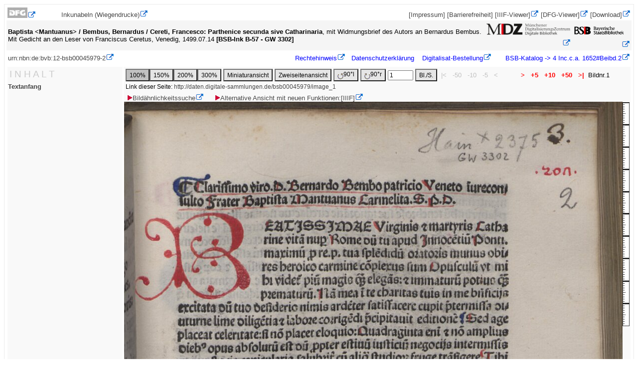

--- FILE ---
content_type: text/html; charset=UTF-8
request_url: https://daten.digitale-sammlungen.de/~db/0004/bsb00045979/images/
body_size: 4047
content:



<!DOCTYPE html PUBLIC "-//W3C//DTD XHTML 1.0 Transistorial//EN" "http://www.w3.org/TR/xhtml11/DTD/xhtml11.dtd">
<html xmlns="http://www.w3.org/1999/xhtml" xml:lang="de">
<head>
<title>Digitale Bibliothek - M&uuml;nchener Digitalisierungszentrum</title>
<meta http-equiv="content-language" content="de" />
<meta http-equiv="content-type" content="text/html; charset=utf-8" />
<meta name="robots" content="noindex, nofollow" />
<meta http-equiv="expires" content="0" />
<meta http-equiv="imagetoolbar" content="false" />
<style type="text/css">  
<!--
body { border:solid thin #ebebeb;padding:3pt;font-size:10pt;font-family:Lucida Sans Unicode,Arial,Helvetica;text-align:center;overflow:auto}
tfoot { color:red; height:1pt; font-family:Arial,Helvetica;}
.download {font-family:Arial,Helvetica; text-decoration:none;font-size:14px}
a { color:#464646; font-family:Arial,Helvetica; text-decoration:none}
a:visited{ color:#8B8B8B; font-family:Arial,Helvetica; text-decoration:none}
a:active{ color:red; font-family:Arial,Helvetica; text-decoration:none}
#.b:hover
#{
 #background-color:#aaaaff;
#}
p { font-size:10pt; font-family:Arial,Helvetica;}
.rechts { text-align:right;position:absolute top:35px;margin:auto;width:200px;}
.links { text-align:left;position:absolute top:35px;margin:auto;width:200px;}
.inrahmen {margin-left:auto; margin-right:auto; width:18em;border:1px solid #000; padding:1em; background-color:#e4f3fe;text-align:left;}
.linkszentriert {text-align:left;margin-right:auto; margin-left:auto;width:50em}
.projektleiste_links {float:left;text-align:left;max-width:40%;margin:0.2em;}
.projektleiste_rechts {float:left;text-align:left;max-width:40%;background-color:yellow;margin-left:3em;}
td { text-align:left; font-size:10pt; font-family:Arial,Helvetica; margin:0;}
h3 { font-size:10pt; color:black; font-family:Arial, Helvetica;  margin-top:2pt;font-stretch:wider;}
h2 { font-size:12pt; color:black; margin-top:0px; font-family:Arial,Helvetica }
h1 { font-size:16pt; line-height:12px; color:black; font-family:Arial, Helvetica;font-stretch:wider;}
em { font-size:10pt; font-weight:bold; font-family:Arial,Helvetica }
h4 { font-size:10pt; color:black; margin:0px; line-height:1px; font-family:Arial,Helvetica }
hr {margin:0px; }
form { font-size:10pt; margin:auto; font-family:Arial,Helvetica;}
input { font-size:9pt; margin:0; font-family:Arial,Helvetica;}
.button1 { background-color:#E6E6E6;font-size:9pt; margin:0; font-family:Arial,Helvetica;height:2.1em;}
.button2 { background-color:#C1C1C1;font-size:9pt; margin:0; font-family:Arial,Helvetica;height:2.1em;}
img.floatLeft {float:left;margin:0.25em;  }
img.floatRight {float:right;margin:0.25em;  }
table {margin:0px;}
tr {margin:0px;overflow:auto;}
div.rahmen {text-align:center;border:1px solid #000;margin-top:1em;padding:2em;}
div.rahmen_titelanzeige {text-align:left; background-color:silver; border:1px solid #000;}
.kopf {text-align:left;margin-top:0px;padding:2em;}
/* header */
#headerRow { /* ID statt Klasse, Header gibt es erweise nur einen */
  background-color:red;
  text-align: right;  /* Ausrichtung der Sparachauswahl */
  padding:10px; /* Abstand der Sprachauswahl vom rechten Rand */
  overflow:auto;      /* damit sich der Container der gefloatete Logos anpasst */
}
* html #headerRow { /* nur  damit es auch dort funktioniert */
 overflow: visible;
 height: 1%;
}
#headerRow img.l { /* wenn es nur ein Bild im Header gibt, ist keine extra Klasse oder ID  */
  float: left;   /* wird links gefloatet, dadurch kann der weitere Inhalt daneben floaten */
  width:300px;}
#headerRow img.r { /* wenn es nur ein Bild im Header gibt, ist keine extra Klasse oder ID  */
  float: right;   /* wird links gefloatet, dadurch kann der weitere Inhalt daneben floaten */
  width:100px;} 
-->
a[href^=http]:after{content: url("/~zend-bsb/mdz_extlink_01.gif");}
</style>
</head>
<body><table summary='Projektleiste' style="margin:0pt;" width=100% bgcolor='white' cellspacing=1 align=center><tr><td align=left style='font-size:12;'><a href='http://www.dfg.de/'><img alt='Logo' border=0 src='https://daten.digitale-sammlungen.de/~zend-bsb/dfg.jpg'/></A></td><td align=left style='font-size:12;'><a href = 'http://inkunabeln.digitale-sammlungen.de' target='_top'>Inkunabeln (Wiegendrucke)</a></td><td style='font-size:12;text-align:right;'>&nbsp;<a href='/~zend-bsb/impdat.php?w=0' target='_top'>[Impressum]</a>&nbsp;<a href='/~zend-bsb/impdat.php?w=2' target='_top'>[Barrierefreiheit]</a>&nbsp;<span style='text-align:right';><a href='https://mdz-nbn-resolving.de/view:bsb00045979' target='_blank'>[IIIF-Viewer]</a></span>&nbsp;<a href='https://dfg-viewer.de/show?tx_dlf[id]=https%3A%2F%2Fapi.digitale-sammlungen.de%2Fdfg%2Fmets%2Fmods%2Fv1%2Fdigitalobjects%2Fidentifier%2Fmdz-obj%3Absb00045979' target='blank'>[DFG-Viewer]</a>&nbsp;<a href='https://download.digitale-sammlungen.de/BOOKS/download.pl?id=00045979&amp;nr=1' target='blank'>[Download]</a></td></tr></table>
<table summary='Titelangaben' style="margin:0pt;" width=100% bgcolor='#f5f5f5' align='center'><tr><td style='text-align:left;'><span style='font-weight:bold;'>Baptista &lt;Mantuanus> / Bembus, Bernardus / Cereti, Francesco: Parthenice secunda sive Catharinaria</span>, mit Widmungsbrief des Autors an Bernardus Bembus. Mit Gedicht an den Leser von Franciscus Ceretus, Venedig, 1499.07.14<span style='font-weight:bold;'>  [BSB-Ink B-57 - GW 3302]  </span></td><td style='text-align:right;'><a href='http://www.digitale-sammlungen.de'><img alt='MDZ-LOGO' width='169' height='25' border=0 src='https://daten.digitale-sammlungen.de/~zend-bsb/mdzlogo.png' /></a></td><td style='text-align:right;'><a href='http://www.bsb-muenchen.de'><img alt='BSB-LOGO' width='115' border=0 src='https://daten.digitale-sammlungen.de/~zend-bsb/bsb_log3.gif' /></a></td></tr></table><table summary='Copyright-Leiste' width=100%><tr><td style='text-align:left;'><a href='http://mdz-nbn-resolving.de/urn:nbn:de:bvb:12-bsb00045979-2'>urn:nbn:de:bvb:12-bsb00045979-2</a></td><td style=text-align:right>&nbsp;&nbsp;&nbsp;&nbsp;&nbsp;<a style='color:blue;' href='https://creativecommons.org/publicdomain/mark/1.0/'>Rechtehinweis</a>&nbsp;&nbsp;&nbsp;<a style='color:blue;' href="/~zend-bsb/impdat.php?w=1">Datenschutzerklärung</a>
&nbsp;&nbsp;&nbsp;<a style='color:blue;' href='https://www.bsb-muenchen.de/recherche-und-service/anmelden-ausleihen-bestellen/medien-oder-kopien-bestellen/dokumentlieferung-altes-buch/' target='_top'>Digitalisat-Bestellung</a>&nbsp;&nbsp;&nbsp;&nbsp;&nbsp;&nbsp;<a style='color:blue;' href='http://opacplus.bsb-muenchen.de/title/991009323039707356'>&nbsp;BSB-Katalog&nbsp;->&nbsp;4&nbsp;Inc.c.a.&nbsp;1652#Beibd.2</A></td></tr></table>



<table summary='linke Spalte' style='margin-top:5px;width=100%;overflow:visible;'><tr><td valign=top width=20% bgcolor=#f9f9f9><table summary='Inhaltsverzeichnis'><tr><td bgcolor=#f9f9f9 style="font-size:14pt;color:#CCCCCC;font-weight:heavy;">I N H A L T</td></tr></table><h3 style='text-align:left;'><A style='text-align:left;' href="/0004/bsb00045979/images/index.html?fip=193.174.98.30&amp;seite=1&amp;pdfseitex=">Textanfang</A><br/></h3></td><td style='overflow:visible;white-space:nowrap;' valign=top bgcolor=#f9f9f9><table style='overflow:auto;' summary='Navigationsleiste'><tr><td colspan=4><form action="/0004/bsb00045979/images/index.html" method=get>
<input type=hidden name=id value=00045979 />
<input type=hidden name=seite value=1 />
<input type= hidden name=fip value='193.174.98.30' />
<input type=hidden name=nativeno value="" /><input  type=submit class='button2' name=groesser value="100%" /><input type=submit class='button1' name=groesser value="150%" /><input type=submit class='button1' name=groesser value="200%" /><input type=submit class='button1' name=groesser value="300%" /></form></td><td align=left>
<form action='https://daten.digitale-sammlungen.de/~db/ausgaben/thumbnailseite.html' method = get>
<input type= hidden name=id value=00045979 />
<input type= hidden name=seite value=1 />
<input type= hidden name=image value=bsb00045979_00001.jpg />
<input type= hidden name=fip value='193.174.98.30' />
<input type=submit class='button1' value = 'Miniaturansicht' /></form></td><td align=left>
	<form action='https://daten.digitale-sammlungen.de/~db/ausgaben/zweiseitenansicht.html' method = get>
	<input type= hidden name=id value=00045979 />
	<input type= hidden name=seite value=1 />
	<input type= hidden name=image value=bsb00045979_00001.jpg />
	<input type= hidden name=fip value='193.174.98.30' />
	<input type=submit class='button1' value = 'Zweiseitenansicht' /></form></td><td nowrap align=left>
<form action="https://daten.digitale-sammlungen.de/~zend-bsb/grafik-drehen.php" method = get>
<input type= hidden name=id value=00045979 />
<input type= hidden name=bibl value=bsb />
<input type= hidden name=image value=bsb00045979_00001.jpg />
<input type= hidden name=seite value=1 />
<input type= hidden name=groesser value= />
<input type= hidden name=grad value="270" /><button class='button1' type="submit"> <img alt='Drehen' src="https://daten.digitale-sammlungen.de/~zend-bsb/ldrehen.gif" align="middle" />90&#x00B0;l</button></form></td><td nowrap align=left>
<form action="https://daten.digitale-sammlungen.de/~zend-bsb/grafik-drehen.php" method = get>
<input type= hidden name=id value=00045979 />
<input type= hidden name=image value=bsb00045979_00001.jpg />
<input type= hidden name=grad value="90" /><button class='button1' type="submit"> <img alt='Drehen' src="https://daten.digitale-sammlungen.de/~zend-bsb/rdrehen.gif" align="middle" />90&#x00B0;r</button></form></td><td><form style="margin:0;" action="https://daten.digitale-sammlungen.de/~db/0004/bsb00045979/images/index.html">
<input type=hidden name=id value=00045979 />
<input type=text size=5 name=nativeno value="1" />
<input type=submit class='button1' value="Bl./S." /></form></td><td style="color:silver;">&nbsp;|<&nbsp;</td><td style="color:silver;">&nbsp;-50&nbsp;</td><td style="color:silver;">&nbsp;-10&nbsp;</td><td style="color:silver;">&nbsp;-5&nbsp;</td><td style="color:silver;">&nbsp;<&nbsp;</td><td style='width:30px;'></td><td><A style="color:red; font-weight:bold;" href="/0004/bsb00045979/images/index.html?id=00045979&amp;groesser=&amp;fip=eayaqrsxdsydeayayztseayaewqeneayaenw&amp;no=&amp;seite=2">&nbsp;>&nbsp;</A></td><td><A style="color:red; font-weight:bold;" href="/0004/bsb00045979/images/index.html?id=00045979&amp;groesser=&amp;fip=eayaqrsxdsydeayayztseayaewqeneayaenw&amp;no=&amp;seite=6" >&nbsp;+5&nbsp;</A></td><td><A style="color:red; font-weight:bold;" href="/0004/bsb00045979/images/index.html?id=00045979&amp;groesser=&amp;fip=eayaqrsxdsydeayayztseayaewqeneayaenw&amp;no=&amp;seite=11" >&nbsp;+10&nbsp;</A></td><td><A style="color:red; font-weight:bold;" href="/0004/bsb00045979/images/index.html?id=00045979&amp;groesser=&amp;fip=eayaqrsxdsydeayayztseayaewqeneayaenw&amp;no=&amp;seite=51" >&nbsp;+50&nbsp;</A></td><td><A style="color:red; font-weight:bold;" href="/0004/bsb00045979/images/index.html?id=00045979&amp;groesser=&amp;fip=eayaqrsxdsydeayayztseayaewqeneayaenw&amp;no=&amp;seite=90">&nbsp;>|&nbsp;</A></td><td align=right>Bildnr.1</td></tr><tr><td style="font-size:12px;" colspan=30>Link dieser Seite: <a style="font-size:12px;" href="/bsb00045979/image_1">http://daten.digitale-sammlungen.de/bsb00045979/image_1</a></td></tr></table>&nbsp;<a href='http://bildsuche.digitale-sammlungen.de/index.html?c=suche_sim&amp;bandnummer=bsb00045979&amp;pimage=00001&amp;einzelsegmentsuche=1&amp;einzelsegment=&amp;l=de' target='_blank'><img src='/~zend-bsb/pfeil.gif'/>Bild&auml;hnlichkeitssuche</a>&nbsp;&nbsp;&nbsp;&nbsp;&nbsp;<span style='text-align:right';><a href='https://mdz-nbn-resolving.de/view:bsb00045979?page=1' target='_blank'><img src='/~zend-bsb/pfeil.gif'/>Alternative Ansicht mit neuen Funktionen:[IIIF]</a></span><div><a href="/0004/bsb00045979/images/index.html?id=00045979&amp;groesser=&amp;fip=eayaqrsxdsydeayayztseayaewqeneayaenw&amp;no=&amp;seite=2"><img src="/0004/bsb00045979/images/bsb00045979_00001.jpg" alt="Image"/></a><img alt='Lineal' src='https://daten.digitale-sammlungen.de/~zend-bsb/lineal10h.jpg' align='top' height='450' /><br/><img alt='Lineal'src='https://daten.digitale-sammlungen.de/~zend-bsb/lineal10.jpg' width='447' /><br/><font size='-1'>ca.14x20.79cm  (<a href='/~zend-bsb/hinweisgroesse.html'>-> Hinweise zur Berechnung</A>)</font></div><table style='overflow:auto;' summary='Navigationsleiste'><tr><td colspan=4><form action="/0004/bsb00045979/images/index.html" method=get>
<input type=hidden name=id value=00045979 />
<input type=hidden name=seite value=1 />
<input type= hidden name=fip value='193.174.98.30' />
<input type=hidden name=nativeno value="" /><input  type=submit class='button2' name=groesser value="100%" /><input type=submit class='button1' name=groesser value="150%" /><input type=submit class='button1' name=groesser value="200%" /><input type=submit class='button1' name=groesser value="300%" /></form></td><td align=left>
<form action='https://daten.digitale-sammlungen.de/~db/ausgaben/thumbnailseite.html' method = get>
<input type= hidden name=id value=00045979 />
<input type= hidden name=seite value=1 />
<input type= hidden name=image value=bsb00045979_00001.jpg />
<input type= hidden name=fip value='193.174.98.30' />
<input type=submit class='button1' value = 'Miniaturansicht' /></form></td><td align=left>
	<form action='https://daten.digitale-sammlungen.de/~db/ausgaben/zweiseitenansicht.html' method = get>
	<input type= hidden name=id value=00045979 />
	<input type= hidden name=seite value=1 />
	<input type= hidden name=image value=bsb00045979_00001.jpg />
	<input type= hidden name=fip value='193.174.98.30' />
	<input type=submit class='button1' value = 'Zweiseitenansicht' /></form></td><td nowrap align=left>
<form action="https://daten.digitale-sammlungen.de/~zend-bsb/grafik-drehen.php" method = get>
<input type= hidden name=id value=00045979 />
<input type= hidden name=bibl value=bsb />
<input type= hidden name=image value=bsb00045979_00001.jpg />
<input type= hidden name=seite value=1 />
<input type= hidden name=groesser value= />
<input type= hidden name=grad value="270" /><button class='button1' type="submit"> <img alt='Drehen' src="https://daten.digitale-sammlungen.de/~zend-bsb/ldrehen.gif" align="middle" />90&#x00B0;l</button></form></td><td nowrap align=left>
<form action="https://daten.digitale-sammlungen.de/~zend-bsb/grafik-drehen.php" method = get>
<input type= hidden name=id value=00045979 />
<input type= hidden name=image value=bsb00045979_00001.jpg />
<input type= hidden name=grad value="90" /><button class='button1' type="submit"> <img alt='Drehen' src="https://daten.digitale-sammlungen.de/~zend-bsb/rdrehen.gif" align="middle" />90&#x00B0;r</button></form></td><td><form style="margin:0;" action="https://daten.digitale-sammlungen.de/~db/0004/bsb00045979/images/index.html">
<input type=hidden name=id value=00045979 />
<input type=text size=5 name=nativeno value="1" />
<input type=submit class='button1' value="Bl./S." /></form></td><td style="color:silver;">&nbsp;|<&nbsp;</td><td style="color:silver;">&nbsp;-50&nbsp;</td><td style="color:silver;">&nbsp;-10&nbsp;</td><td style="color:silver;">&nbsp;-5&nbsp;</td><td style="color:silver;">&nbsp;<&nbsp;</td><td style='width:30px;'></td><td><A style="color:red; font-weight:bold;" href="/0004/bsb00045979/images/index.html?id=00045979&amp;groesser=&amp;fip=eayaqrsxdsydeayayztseayaewqeneayaenw&amp;no=&amp;seite=2">&nbsp;>&nbsp;</A></td><td><A style="color:red; font-weight:bold;" href="/0004/bsb00045979/images/index.html?id=00045979&amp;groesser=&amp;fip=eayaqrsxdsydeayayztseayaewqeneayaenw&amp;no=&amp;seite=6" >&nbsp;+5&nbsp;</A></td><td><A style="color:red; font-weight:bold;" href="/0004/bsb00045979/images/index.html?id=00045979&amp;groesser=&amp;fip=eayaqrsxdsydeayayztseayaewqeneayaenw&amp;no=&amp;seite=11" >&nbsp;+10&nbsp;</A></td><td><A style="color:red; font-weight:bold;" href="/0004/bsb00045979/images/index.html?id=00045979&amp;groesser=&amp;fip=eayaqrsxdsydeayayztseayaewqeneayaenw&amp;no=&amp;seite=51" >&nbsp;+50&nbsp;</A></td><td><A style="color:red; font-weight:bold;" href="/0004/bsb00045979/images/index.html?id=00045979&amp;groesser=&amp;fip=eayaqrsxdsydeayayztseayaewqeneayaenw&amp;no=&amp;seite=90">&nbsp;>|&nbsp;</A></td><td align=right>Bildnr.1</td></tr><tr><td style="font-size:12px;" colspan=30>Link dieser Seite: <a style="font-size:12px;" href="/bsb00045979/image_1">http://daten.digitale-sammlungen.de/bsb00045979/image_1</a></td></tr></table></td></tr></table><table summary='Copyright-Leiste' width=100%><tr><td style='text-align:left;'><a href='http://mdz-nbn-resolving.de/urn:nbn:de:bvb:12-bsb00045979-2'>urn:nbn:de:bvb:12-bsb00045979-2</a></td><td style=text-align:right>&nbsp;&nbsp;&nbsp;&nbsp;&nbsp;<a style='color:blue;' href='https://creativecommons.org/publicdomain/mark/1.0/'>Rechtehinweis</a>&nbsp;&nbsp;&nbsp;<a style='color:blue;' href="/~zend-bsb/impdat.php?w=1">Datenschutzerklärung</a>
&nbsp;&nbsp;&nbsp;<a style='color:blue;' href='https://www.bsb-muenchen.de/recherche-und-service/anmelden-ausleihen-bestellen/medien-oder-kopien-bestellen/dokumentlieferung-altes-buch/' target='_top'>Digitalisat-Bestellung</a>&nbsp;&nbsp;&nbsp;&nbsp;&nbsp;&nbsp;<a style='color:blue;' href='http://opacplus.bsb-muenchen.de/title/991009323039707356'>&nbsp;BSB-Katalog&nbsp;->&nbsp;4&nbsp;Inc.c.a.&nbsp;1652#Beibd.2</A></td></tr></table>



</body></html>
